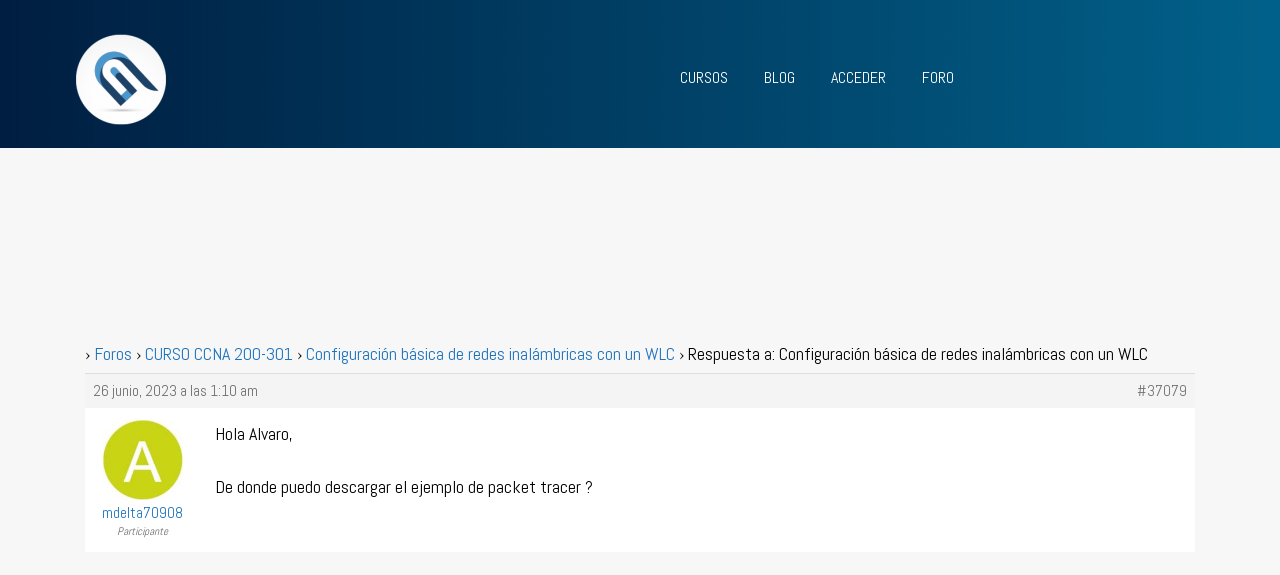

--- FILE ---
content_type: application/javascript
request_url: https://netwgeeks.com/wp-content/plugins/woocommerce-subscriptions/assets/js/gifting/wcs-gifting.js?ver=7.8.1
body_size: 2331
content:
jQuery( document ).ready( function ( $ ) {
	setShippingAddressNoticeVisibility( true );

	$( document ).on(
		'change',
		'.woocommerce_subscription_gifting_checkbox[type="checkbox"]',
		function ( e, eventContext ) {
			if ( $( this ).is( ':checked' ) ) {
				$( this )
					.closest( '.wcsg_add_recipient_fields_container' )
					.find( '.wcsg_add_recipient_fields' )
					.slideDown( 250, function () {
						if (
							typeof eventContext === 'undefined' ||
							eventContext !== 'pageload'
						) {
							$( this )
								.find( '.recipient_email' )
								.trigger( 'focus' );
						}
					} );

				const shipToDifferentAddressCheckbox = $( document ).find(
					'#ship-to-different-address-checkbox'
				);
				if ( ! shipToDifferentAddressCheckbox.is( ':checked' ) ) {
					shipToDifferentAddressCheckbox.click();
				}
				setShippingAddressNoticeVisibility( false );
			} else {
				$( this )
					.closest( '.wcsg_add_recipient_fields_container' )
					.find( '.wcsg_add_recipient_fields' )
					.slideUp( 250 );

				const recipientEmailElement = $( this )
					.closest( '.wcsg_add_recipient_fields_container' )
					.find( '.recipient_email' );
				recipientEmailElement.val( '' );
				setShippingAddressNoticeVisibility( true );

				if ( $( 'form.checkout' ).length !== 0 ) {
					// Trigger the event to update the checkout after the recipient field has been cleared.
					updateCheckout();
				}
			}
		}
	);

	/**
	 * Handles showing and hiding the gifting checkbox on variable subscription products.
	 */
	function hideGiftingCheckbox() {
		$( '.woocommerce_subscription_gifting_checkbox[type="checkbox"]' )
			.prop( 'checked', false )
			.trigger( 'change' );
		$( '.wcsg_add_recipient_fields_container' ).hide();
	}

	// When a variation is found, show the gifting checkbox if it's enabled for the variation, otherwise hide it.
	$( document ).on( 'found_variation', function ( event, variationData ) {
		if ( variationData.gifting ) {
			$( '.wcsg_add_recipient_fields_container' ).show();
			return;
		}

		hideGiftingCheckbox();
	} );

	// When the data is reset, hide the gifting checkbox.
	$( document ).on( 'reset_data', hideGiftingCheckbox );

	/**
	 * Handles recipient e-mail inputs on the cart page.
	 */
	const cart = {
		init: function () {
			$( document ).on(
				'submit',
				'div.woocommerce > form',
				this.set_update_cart_as_clicked
			);

			// We need to make sure our callback is hooked before WC's.
			const handlers = $._data( document, 'events' );
			if ( typeof handlers.submit !== 'undefined' ) {
				handlers.submit.unshift( handlers.submit.pop() );
			}
		},

		set_update_cart_as_clicked: function ( evt ) {
			const $form = $( evt.target );
			// eslint-disable-next-line no-restricted-globals
			const $submit = $( document.activeElement );

			// If we're not on the cart page exit.
			if ( $form.find( 'table.shop_table.cart' ).length === 0 ) {
				return;
			}

			// If the recipient email element is the active element, the clicked button is the update cart button.
			if ( $submit.is( 'input.recipient_email' ) ) {
				$( ':input[type="submit"][name="update_cart"]' ).attr(
					'clicked',
					'true'
				);
			}
		},
	};
	cart.init();

	/**
	 * Email validation function
	 *
	 * @param {string} email - The email to validate
	 * @return {boolean} - Whether the email is valid
	 */
	function isValidEmail( email ) {
		const emailRegex = /^[^\s@]+@[^\s@]+\.[^\s@]+$/;
		return emailRegex.test( email );
	}

	/**
	 * Validate all recipient emails and return overall validation status
	 *
	 * @param {boolean} showErrors - Whether to show validation errors
	 * @return {boolean} - Whether all emails are valid
	 */
	function validateAllRecipientEmails( showErrors = true ) {
		const $allEmailFields = $( '.recipient_email' );
		let allValid = true;

		// Check each email field
		$allEmailFields.each( function () {
			const $emailField = $( this );
			const $giftingCheckbox = $( this )
				.closest( '.wcsg_add_recipient_fields_container' )
				.find( '.woocommerce_subscription_gifting_checkbox' );
			const email = $emailField.val().trim();

			if ( ! $giftingCheckbox.is( ':checked' ) ) {
				return;
			}

			// Check if email format is valid
			if ( ! isValidEmail( email ) ) {
				if ( showErrors ) {
					showValidationErrorForEmailField( $emailField );
				}
				allValid = false;
			}
		} );

		// Control update cart button state
		const $updateCartButton = $(
			'.woocommerce-cart-form :input[type="submit"][name="update_cart"]'
		);

		if ( $updateCartButton.length ) {
			$updateCartButton.prop( 'disabled', ! allValid );
		}

		return allValid;
	}

	/**
	 * Validate recipient email and show error if invalid
	 *
	 * @param {jQuery} $emailField - The email input field jQuery object
	 * @return {boolean} - Whether the email is valid
	 */
	function validateRecipientEmail( $emailField ) {
		const email = $emailField.val().trim();

		hideValidationErrorForEmailField( $emailField );

		// Check if email format is valid
		if ( ! isValidEmail( email ) ) {
			showValidationErrorForEmailField( $emailField );

			// Only validate all emails and update button state on cart and checkout shortcode pages.
			if ( isShortcodeCartOrCheckoutPage() ) {
				validateAllRecipientEmails();
			}
			return false;
		}

		// Only validate all emails and update button state on cart and checkout shortcode pages.
		if ( isShortcodeCartOrCheckoutPage() ) {
			validateAllRecipientEmails();
		}
		return true;
	}

	/**
	 * Handle add to cart button click with email validation
	 */
	$( document ).on(
		'click',
		'.single_add_to_cart_button, .add_to_cart_button',
		function ( e ) {
			// Check if we're on a product page with gifting enabled
			const $giftingContainer = $(
				'.wcsg_add_recipient_fields_container'
			);
			if ( $giftingContainer.length === 0 ) {
				return; // No gifting on this page
			}

			// Check if gifting checkbox is checked
			const $giftingCheckbox = $giftingContainer.find(
				'.woocommerce_subscription_gifting_checkbox'
			);
			if ( ! $giftingCheckbox.is( ':checked' ) ) {
				return; // Gifting not enabled for this item
			}

			// Get the recipient email field
			const $emailField = $giftingContainer.find( '.recipient_email' );
			if ( $emailField.length === 0 ) {
				return; // No email field found
			}

			// Validate the email
			if ( ! validateRecipientEmail( $emailField ) ) {
				e.preventDefault();
				e.stopPropagation();

				// Focus on the email field
				$emailField.focus();
				return false;
			}
		}
	);

	/**
	 * Real-time email validation on input
	 */
	$( document ).on( 'blur', '.recipient_email', function () {
		const $emailField = $( this );
		validateRecipientEmail( $emailField );
	} );

	/**
	 * Clear error styling when user starts typing
	 */
	$( document ).on( 'input', '.recipient_email', function () {
		const $emailField = $( this );

		hideValidationErrorForEmailField( $emailField );
	} );

	/*******************************************
	 * Update checkout on input changed events *
	 *******************************************/
	let updateTimer;

	$( document ).on( 'change', '.recipient_email', function () {
		if ( $( 'form.checkout' ).length === 0 ) {
			return;
		}

		if ( validateAllRecipientEmails() ) {
			updateCheckout();
		}
	} );

	$( document ).on( 'keyup', '.recipient_email', function ( e ) {
		const code = e.keyCode || e.which || 0;

		if ( $( 'form.checkout' ).length === 0 || code === 9 ) {
			return true;
		}

		const currentRecipient = $( this ).val();
		const originalRecipient = $( this ).attr( 'data-recipient' );
		resetCheckoutUpdateTimer();

		// If the recipient has changed since last load, mark the element as needing an update.
		if ( currentRecipient !== originalRecipient ) {
			$( this ).addClass( 'wcsg_needs_update' );
			// Only set timer if all emails are valid
			if ( validateAllRecipientEmails( false ) ) {
				updateTimer = setTimeout( updateCheckout, 1500 );
			}
		} else {
			$( this ).removeClass( 'wcsg_needs_update' );
		}
	} );

	function updateCheckout() {
		resetCheckoutUpdateTimer();
		$( '.recipient_email' ).removeClass( 'wcsg_needs_update' );
		$( document.body ).trigger( 'update_checkout' );
	}

	function resetCheckoutUpdateTimer() {
		clearTimeout( updateTimer );
	}

	function setShippingAddressNoticeVisibility( hide = true ) {
		const notice = $( 'form.checkout' )
			.find( '.woocommerce-shipping-fields' )
			.find( '.woocommerce-info' );

		if ( ! notice.length ) {
			return;
		}

		if ( hide ) {
			notice.css( { display: 'none' } );
		} else {
			notice.css( { display: '' } );
		}
	}

	function isShortcodeCartOrCheckoutPage() {
		return (
			$( 'form.woocommerce-cart-form' ).length > 0 ||
			$( 'form.woocommerce-checkout' ).length > 0
		);
	}

	function showValidationErrorForEmailField( $emailField ) {
		$emailField.addClass( 'wcsg-email-error' );
		$emailField
			.closest( '.wcsg_add_recipient_fields' )
			.find( '.wc-shortcode-components-validation-error' )
			.show();
	}

	function hideValidationErrorForEmailField( $emailField ) {
		$emailField.removeClass( 'wcsg-email-error' );
		$emailField
			.closest( '.wcsg_add_recipient_fields' )
			.find( '.wc-shortcode-components-validation-error' )
			.hide();
	}

	// Triggers
	$( '.woocommerce_subscription_gifting_checkbox[type="checkbox"]' ).trigger(
		'change',
		'pageload'
	);

	// Validate all recipient emails on page load to set initial button state
	$( document ).ready( function () {
		setTimeout( function () {
			// Only run validation on cart and checkout shortcode pages
			if ( isShortcodeCartOrCheckoutPage() ) {
				validateAllRecipientEmails();
			}
		}, 1000 );
	} );
} );
